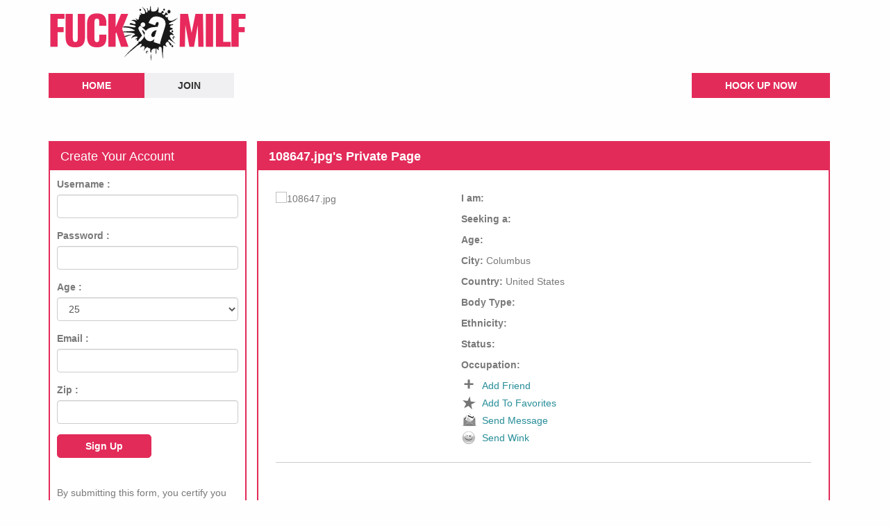

--- FILE ---
content_type: text/html; charset=UTF-8
request_url: https://www.fuckamilf.net/108647-jpg/
body_size: 7111
content:
<!DOCTYPE html>
<html dir="ltr" lang="en-US" prefix="og: https://ogp.me/ns#">
<head>
<meta charset="UTF-8" />
<title>108647.jpg | Fuck a Milf</title>
<link rel="profile" href="https://gmpg.org/xfn/11" />
<link rel="stylesheet" href="https://fuckamilf.b-cdn.net/wp-content/cache/minify/84cc4.css" media="all" />
 


<link rel="pingback" href="https://www.fuckamilf.net/xmlrpc.php" />

		<!-- All in One SEO 4.9.3 - aioseo.com -->
	<meta name="robots" content="max-image-preview:large" />
	<meta name="author" content="admin"/>
	<link rel="canonical" href="https://www.fuckamilf.net/108647-jpg/" />
	<meta name="generator" content="All in One SEO (AIOSEO) 4.9.3" />
		<meta property="og:locale" content="en_US" />
		<meta property="og:site_name" content="Fuck a Milf | Hookup With Horny Milfs For Quick &amp; Easy Sex" />
		<meta property="og:type" content="article" />
		<meta property="og:title" content="108647.jpg | Fuck a Milf" />
		<meta property="og:url" content="https://www.fuckamilf.net/108647-jpg/" />
		<meta property="article:published_time" content="2021-07-06T23:00:13+00:00" />
		<meta property="article:modified_time" content="2021-07-06T23:00:13+00:00" />
		<meta name="twitter:card" content="summary" />
		<meta name="twitter:title" content="108647.jpg | Fuck a Milf" />
		<script type="application/ld+json" class="aioseo-schema">
			{"@context":"https:\/\/schema.org","@graph":[{"@type":"BreadcrumbList","@id":"https:\/\/www.fuckamilf.net\/108647-jpg\/#breadcrumblist","itemListElement":[{"@type":"ListItem","@id":"https:\/\/www.fuckamilf.net#listItem","position":1,"name":"Home","item":"https:\/\/www.fuckamilf.net","nextItem":{"@type":"ListItem","@id":"https:\/\/www.fuckamilf.net\/108647-jpg\/#listItem","name":"108647.jpg"}},{"@type":"ListItem","@id":"https:\/\/www.fuckamilf.net\/108647-jpg\/#listItem","position":2,"name":"108647.jpg","previousItem":{"@type":"ListItem","@id":"https:\/\/www.fuckamilf.net#listItem","name":"Home"}}]},{"@type":"ItemPage","@id":"https:\/\/www.fuckamilf.net\/108647-jpg\/#itempage","url":"https:\/\/www.fuckamilf.net\/108647-jpg\/","name":"108647.jpg | Fuck a Milf","inLanguage":"en-US","isPartOf":{"@id":"https:\/\/www.fuckamilf.net\/#website"},"breadcrumb":{"@id":"https:\/\/www.fuckamilf.net\/108647-jpg\/#breadcrumblist"},"author":{"@id":"https:\/\/www.fuckamilf.net\/author\/admin\/#author"},"creator":{"@id":"https:\/\/www.fuckamilf.net\/author\/admin\/#author"},"datePublished":"2021-07-06T23:00:13+00:00","dateModified":"2021-07-06T23:00:13+00:00"},{"@type":"Organization","@id":"https:\/\/www.fuckamilf.net\/#organization","name":"Fuck a Milf","description":"Hookup With Horny Milfs For Quick & Easy Sex","url":"https:\/\/www.fuckamilf.net\/"},{"@type":"Person","@id":"https:\/\/www.fuckamilf.net\/author\/admin\/#author","url":"https:\/\/www.fuckamilf.net\/author\/admin\/","name":"admin","image":{"@type":"ImageObject","@id":"https:\/\/www.fuckamilf.net\/108647-jpg\/#authorImage","url":"https:\/\/secure.gravatar.com\/avatar\/c9b5e755c4ea9641370cac05fda2533d6bed8787ddc3c29120baee991a19cc37?s=96&d=mm&r=g","width":96,"height":96,"caption":"admin"}},{"@type":"WebSite","@id":"https:\/\/www.fuckamilf.net\/#website","url":"https:\/\/www.fuckamilf.net\/","name":"Fuck a Milf","description":"Hookup With Horny Milfs For Quick & Easy Sex","inLanguage":"en-US","publisher":{"@id":"https:\/\/www.fuckamilf.net\/#organization"}}]}
		</script>
		<!-- All in One SEO -->

<link rel='dns-prefetch' href='//ajax.googleapis.com' />
<link rel="alternate" type="application/rss+xml" title="Fuck a Milf &raquo; Feed" href="https://www.fuckamilf.net/feed/" />
<style id='wp-img-auto-sizes-contain-inline-css' type='text/css'>
img:is([sizes=auto i],[sizes^="auto," i]){contain-intrinsic-size:3000px 1500px}
/*# sourceURL=wp-img-auto-sizes-contain-inline-css */
</style>
<style id='wp-emoji-styles-inline-css' type='text/css'>

	img.wp-smiley, img.emoji {
		display: inline !important;
		border: none !important;
		box-shadow: none !important;
		height: 1em !important;
		width: 1em !important;
		margin: 0 0.07em !important;
		vertical-align: -0.1em !important;
		background: none !important;
		padding: 0 !important;
	}
/*# sourceURL=wp-emoji-styles-inline-css */
</style>
<style id='wp-block-library-inline-css' type='text/css'>
:root{--wp-block-synced-color:#7a00df;--wp-block-synced-color--rgb:122,0,223;--wp-bound-block-color:var(--wp-block-synced-color);--wp-editor-canvas-background:#ddd;--wp-admin-theme-color:#007cba;--wp-admin-theme-color--rgb:0,124,186;--wp-admin-theme-color-darker-10:#006ba1;--wp-admin-theme-color-darker-10--rgb:0,107,160.5;--wp-admin-theme-color-darker-20:#005a87;--wp-admin-theme-color-darker-20--rgb:0,90,135;--wp-admin-border-width-focus:2px}@media (min-resolution:192dpi){:root{--wp-admin-border-width-focus:1.5px}}.wp-element-button{cursor:pointer}:root .has-very-light-gray-background-color{background-color:#eee}:root .has-very-dark-gray-background-color{background-color:#313131}:root .has-very-light-gray-color{color:#eee}:root .has-very-dark-gray-color{color:#313131}:root .has-vivid-green-cyan-to-vivid-cyan-blue-gradient-background{background:linear-gradient(135deg,#00d084,#0693e3)}:root .has-purple-crush-gradient-background{background:linear-gradient(135deg,#34e2e4,#4721fb 50%,#ab1dfe)}:root .has-hazy-dawn-gradient-background{background:linear-gradient(135deg,#faaca8,#dad0ec)}:root .has-subdued-olive-gradient-background{background:linear-gradient(135deg,#fafae1,#67a671)}:root .has-atomic-cream-gradient-background{background:linear-gradient(135deg,#fdd79a,#004a59)}:root .has-nightshade-gradient-background{background:linear-gradient(135deg,#330968,#31cdcf)}:root .has-midnight-gradient-background{background:linear-gradient(135deg,#020381,#2874fc)}:root{--wp--preset--font-size--normal:16px;--wp--preset--font-size--huge:42px}.has-regular-font-size{font-size:1em}.has-larger-font-size{font-size:2.625em}.has-normal-font-size{font-size:var(--wp--preset--font-size--normal)}.has-huge-font-size{font-size:var(--wp--preset--font-size--huge)}.has-text-align-center{text-align:center}.has-text-align-left{text-align:left}.has-text-align-right{text-align:right}.has-fit-text{white-space:nowrap!important}#end-resizable-editor-section{display:none}.aligncenter{clear:both}.items-justified-left{justify-content:flex-start}.items-justified-center{justify-content:center}.items-justified-right{justify-content:flex-end}.items-justified-space-between{justify-content:space-between}.screen-reader-text{border:0;clip-path:inset(50%);height:1px;margin:-1px;overflow:hidden;padding:0;position:absolute;width:1px;word-wrap:normal!important}.screen-reader-text:focus{background-color:#ddd;clip-path:none;color:#444;display:block;font-size:1em;height:auto;left:5px;line-height:normal;padding:15px 23px 14px;text-decoration:none;top:5px;width:auto;z-index:100000}html :where(.has-border-color){border-style:solid}html :where([style*=border-top-color]){border-top-style:solid}html :where([style*=border-right-color]){border-right-style:solid}html :where([style*=border-bottom-color]){border-bottom-style:solid}html :where([style*=border-left-color]){border-left-style:solid}html :where([style*=border-width]){border-style:solid}html :where([style*=border-top-width]){border-top-style:solid}html :where([style*=border-right-width]){border-right-style:solid}html :where([style*=border-bottom-width]){border-bottom-style:solid}html :where([style*=border-left-width]){border-left-style:solid}html :where(img[class*=wp-image-]){height:auto;max-width:100%}:where(figure){margin:0 0 1em}html :where(.is-position-sticky){--wp-admin--admin-bar--position-offset:var(--wp-admin--admin-bar--height,0px)}@media screen and (max-width:600px){html :where(.is-position-sticky){--wp-admin--admin-bar--position-offset:0px}}

/*# sourceURL=wp-block-library-inline-css */
</style>
<style id='classic-theme-styles-inline-css' type='text/css'>
/*! This file is auto-generated */
.wp-block-button__link{color:#fff;background-color:#32373c;border-radius:9999px;box-shadow:none;text-decoration:none;padding:calc(.667em + 2px) calc(1.333em + 2px);font-size:1.125em}.wp-block-file__button{background:#32373c;color:#fff;text-decoration:none}
/*# sourceURL=https://fuckamilf.b-cdn.net/wp-includes/css/classic-themes.min.css */
</style>
<link rel="stylesheet" href="https://fuckamilf.b-cdn.net/wp-content/cache/minify/4647f.css" media="all" />


<script type="text/javascript" src="https://ajax.googleapis.com/ajax/libs/jquery/1.8.3/jquery.min.js?ver=6.9" id="jquery-js"></script>
<link rel="https://api.w.org/" href="https://www.fuckamilf.net/wp-json/" /><link rel="alternate" title="JSON" type="application/json" href="https://www.fuckamilf.net/wp-json/wp/v2/media/5154" /><link rel="EditURI" type="application/rsd+xml" title="RSD" href="https://www.fuckamilf.net/xmlrpc.php?rsd" />
<meta name="generator" content="WordPress 6.9" />
<link rel='shortlink' href='https://www.fuckamilf.net/?p=5154' />
<!-- Matomo -->
<script>
  var _paq = window._paq = window._paq || [];
  /* tracker methods like "setCustomDimension" should be called before "trackPageView" */
  _paq.push(['trackPageView']);
  _paq.push(['enableLinkTracking']);
  (function() {
    var u="//www.fuckamilf.net/wp-content/plugins/wp-piwik/proxy/"
    _paq.push(['setTrackerUrl', u+'matomo.php']);
    _paq.push(['setSiteId', 'e3KkK88LgA']);
    var d=document, g=d.createElement('script'), s=d.getElementsByTagName('script')[0];
    g.async=true; g.src=u+'matomo.php'; s.parentNode.insertBefore(g,s);
  })();
</script>
<!-- End Matomo Code -->
<link rel="icon" href="https://fuckamilf.b-cdn.net/wp-content/uploads/2020/06/cropped-android-chrome-512x512-1-32x32.png" sizes="32x32" />
<link rel="icon" href="https://fuckamilf.b-cdn.net/wp-content/uploads/2020/06/cropped-android-chrome-512x512-1-192x192.png" sizes="192x192" />
<link rel="apple-touch-icon" href="https://fuckamilf.b-cdn.net/wp-content/uploads/2020/06/cropped-android-chrome-512x512-1-180x180.png" />
<meta name="msapplication-TileImage" content="https://fuckamilf.b-cdn.net/wp-content/uploads/2020/06/cropped-android-chrome-512x512-1-270x270.png" />
		<style type="text/css" id="wp-custom-css">
			.wpcf7-form input[type="text"], 
.wpcf7-form input[type="password"], 
.wpcf7-form textarea, 
.wpcf7-form input[type="email"]{

 
  border: 1px solid #ccc;
  border-radius: 4px 4px 4px 4px;
  color: #555;
 
  font-size: 14px;
  line-height: 16px;
  padding: 12px 10px;

  max-width: 100%;
	
}
.wpcf7-form p{padding-bottom:10px;}
.wpcf7-form span{margin-top: 10px;
  clear: both;
  display: block;}
.wpcf7-form input[type="submit"] {
  cursor: pointer;
border-radius: 0px;
  /*background:linear-gradient(0deg, #b30075 0%, #ff00a5 57%);*/
  background:#e22b59;
  color: #fff;
  display: inline-block;
  font-size: 20px;
  padding: 4px 20px;
  text-decoration: none;
  cursor: pointer;
  border: none;
}		</style>
		
<meta id="view" name="viewport" content="width=device-width, initial-scale=1.0, maximum-scale=1.0, user-scalable=no" />
<meta http-equiv="X-UA-Compatible" content="IE9"/>

<script type="text/javascript">

$(document).ready(function () {
    $.ajax({
        type: "GET",
        url: "https://www.fuckamilf.net/shoutbox/",
        dataType: "xml",
        success: xmlParser,
    });

});	
	
</script>

<script src="https://fuckamilf.b-cdn.net/wp-content/cache/minify/d4880.js"></script>




<script type="text/javascript" charset="utf8" src="https://www.fuckamilf.net/wp-content/themes/fuckamilf_responsive/locgeo.php"></script>

  </head>

<body data-rsssl=1 class="attachment wp-singular attachment-template-default single single-attachment postid-5154 attachmentid-5154 attachment-jpg wp-theme-fuckamilf_responsive ">


		
<div class="container-fluid wrap"><!-- container fluid starts here -->
		

<div class="col-sm-12 col-xs-12 xpad0">
	<header>
		<div class="headbox hidden-xs" id="headban">
			
			
			
			<div class="col-sm-12 pad0">				
				<div class="col-sm-12 pad0">				
					<a href="https://www.fuckamilf.net/"><img src="https://www.fuckamilf.net/wp-content/themes/fuckamilf_responsive/images/logo.webp" class="logo" alt="Fuck a Milf" title="Fuck a Milf" /></a>
				</div>
				
				
				<div class="clearfix">&nbsp;</div>
				<div class="col-lg-9 col-md-8 col-sm-7 pad0">
					<ul class="hlinks">
					<li class="current_page_item"><a href="https://www.fuckamilf.net" title="Home">Home</a></li>
					<li class="page_item page-item-49"><a href="/register/">Join</a></li>
					</ul>
				</div>
				<div class="col-lg-3 col-md-4 col-sm-5">
					<ul class="hlinks flj">
					<li>
					<a href="https://www.fuckamilf.net/register/">Hook Up Now</a>
					</li>
					</ul>
				</div>
				
				
				
			</div>
			

		</div>
				<div class="visible-xs">
			
			<div class="col-xs-12 text-center">
				<a href="https://www.fuckamilf.net/"><img src="https://www.fuckamilf.net/wp-content/themes/fuckamilf_responsive/images/logo.webp" class="logo" alt="Fuck a Milf" title="Fuck a Milf" /></a>
			</div>
			<div class="row">
			<div class="col-xs-12 ">
			
				<div class="box">
					<div class="head">Create Your Free Account Now</div>

					<div class="box-content">
						

						<form name="register" target="_top" action="/apply.php" method="post" >
								<input type="hidden" name="domcode" class="xorigin" value="">
							<div class="form-group row">
								<div class="col-sm-12 col-xs-12">
								<label for="mysex">I am a :</label>
								</div>
								<div class="col-xs-12"><select name="mysex" class="form-control">
									<option value="1" selected="selected">Man</option>
									<option value="2">Woman</option>
									
								</select>
								</div>
							</div>
							
							<div class="form-group row">
								<div class="col-sm-12 col-xs-12">
								<label for="looking">Searching For:</label>
								</div>
								<div class="col-xs-12"><select name="looking" class="form-control">
									<option value="1">Men</option>
									<option value="2" selected="selected">Women</option>
									
								</select>
								</div>	
							</div>			
									
							<div class="form-group row">
								<div class="col-sm-12 col-xs-12">
								<label for="username">Username :</label>
								</div>
								<div class="col-xs-12"><input type="text" required minlength="5" maxlength="15" id="username1" class="form-control" name="username" value="" /></div>
							</div>	

							<div class="form-group row">
								<div class="col-sm-12 col-xs-12">
								<label for="password">Password :</label>
								</div>
								<div class="col-xs-12"><input type="password"  required minlength="5" maxlength="15" class="form-control" name="password"  id="password1" value="" /></div>
							</div>

							<div class="form-group row">
								<div class="col-sm-12 col-xs-12">
								<label for="yrold">Age :</label>
								</div>
								<div class="col-xs-12">
								<select name="yrold" class="form-control" required><option value=''>---------</option><option value='18'>18</option><option value='19'>19</option><option value='20'>20</option><option value='21'>21</option><option value='22'>22</option><option value='23'>23</option><option value='24'>24</option><option value='25' SELECTED>25</option><option value='26'>26</option><option value='27'>27</option><option value='28'>28</option><option value='29'>29</option><option value='30'>30</option><option value='31'>31</option><option value='32'>32</option><option value='33'>33</option><option value='34'>34</option><option value='35'>35</option><option value='36'>36</option><option value='37'>37</option><option value='38'>38</option><option value='39'>39</option><option value='40'>40</option><option value='41'>41</option><option value='42'>42</option><option value='43'>43</option><option value='44'>44</option><option value='45'>45</option><option value='46'>46</option><option value='47'>47</option><option value='48'>48</option><option value='49'>49</option><option value='50'>50</option><option value='51'>51</option><option value='52'>52</option><option value='53'>53</option><option value='54'>54</option><option value='55'>55</option><option value='56'>56</option><option value='57'>57</option><option value='58'>58</option><option value='59'>59</option><option value='60'>60</option><option value='61'>61</option><option value='62'>62</option><option value='63'>63</option><option value='64'>64</option><option value='65'>65</option><option value='66'>66</option><option value='67'>67</option><option value='68'>68</option><option value='69'>69</option><option value='70'>70</option><option value='71'>71</option><option value='72'>72</option><option value='73'>73</option><option value='74'>74</option><option value='75'>75</option><option value='76'>76</option><option value='77'>77</option><option value='78'>78</option><option value='79'>79</option><option value='80'>80</option><option value='81'>81</option><option value='82'>82</option><option value='83'>83</option><option value='84'>84</option><option value='85'>85</option><option value='86'>86</option><option value='87'>87</option><option value='88'>88</option><option value='89'>89</option><option value='90'>90</option><option value='91'>91</option><option value='92'>92</option><option value='93'>93</option><option value='94'>94</option><option value='95'>95</option><option value='96'>96</option><option value='97'>97</option><option value='98'>98</option><option value='99'>99</option></select>
								
								</div>
							</div>

							<div class="form-group row">
								<div class="col-sm-12 col-xs-12">
								<label for="email">Email :</label>
								</div>
								<div class="col-xs-12"><input type="email" required  name="email"  value="" id="email1" class="form-control"  /></div>
							</div>

							<div class="form-group row">
								<div class="col-sm-12 col-xs-12">
								<label for="email">Zip :</label>
								</div>
								<div class="col-xs-12"><input type="text" required name="zip"  value="" id="zip1"  class="form-control"  /></div>
							</div>	
							<div class="input-group-btnsidebut regbut" style="text-align:center;">
								  <button class="btn btn-default subt regbut" style="width:100%;" type="submit">
									Sign Up
								  </button>
							</div>	
							<br style="clear:both;"/>
							<br style="clear:both;"/>
						<p>
						By submitting this form, you certify you are eighteen years or older, you agree to our terms, conditions & privacy policy.
						</p>

						</form>						
						
						
						
					</div>			
				</div>
			
			
							
			</div>
			</div>
		</div>
				<div class="clearfix visible-xs">&nbsp;</div>
		
	</header>
	

	
		
	

	


<section>
		
	

	


<div id="content-box">

<div class="col-sm-3 hidden-xs pad0">
	

		<div id="sidebar" class="widget-area" role="complementary">
				<div class="box">
				<div class="head">Create Your Account</div>
				<div class="box-content">
					<div class="left-forms">
						

<form name="register" target="_top" action="/apply.php" method="post" >
	<input type="hidden" name="mysex" value="1"><input type="hidden" name="looking" value="2">
	<input type="hidden" name="domcode" class="xorigin" value="">
			
	<div class="form-group row">
		<div class="col-sm-12 col-xs-12">
		<label for="username">Username :</label>
		</div>
		<div class="col-xs-12"><input type="text" required minlength="5" maxlength="15" id="username2" class="form-control" name="username" value="" /></div>
	</div>	

	<div class="form-group row">
		<div class="col-sm-12 col-xs-12">
		<label for="password">Password :</label>
		</div>
		<div class="col-xs-12"><input type="password"  required minlength="5" maxlength="15" class="form-control" name="password"  id="password2" value="" /></div>
	</div>

	<div class="form-group row">
		<div class="col-sm-12 col-xs-12">
		<label for="yrold">Age :</label>
		</div>
		<div class="col-xs-12">
		<select name="yrold" class="form-control" required><option value=''>---------</option><option value='18'>18</option><option value='19'>19</option><option value='20'>20</option><option value='21'>21</option><option value='22'>22</option><option value='23'>23</option><option value='24'>24</option><option value='25' SELECTED>25</option><option value='26'>26</option><option value='27'>27</option><option value='28'>28</option><option value='29'>29</option><option value='30'>30</option><option value='31'>31</option><option value='32'>32</option><option value='33'>33</option><option value='34'>34</option><option value='35'>35</option><option value='36'>36</option><option value='37'>37</option><option value='38'>38</option><option value='39'>39</option><option value='40'>40</option><option value='41'>41</option><option value='42'>42</option><option value='43'>43</option><option value='44'>44</option><option value='45'>45</option><option value='46'>46</option><option value='47'>47</option><option value='48'>48</option><option value='49'>49</option><option value='50'>50</option><option value='51'>51</option><option value='52'>52</option><option value='53'>53</option><option value='54'>54</option><option value='55'>55</option><option value='56'>56</option><option value='57'>57</option><option value='58'>58</option><option value='59'>59</option><option value='60'>60</option><option value='61'>61</option><option value='62'>62</option><option value='63'>63</option><option value='64'>64</option><option value='65'>65</option><option value='66'>66</option><option value='67'>67</option><option value='68'>68</option><option value='69'>69</option><option value='70'>70</option><option value='71'>71</option><option value='72'>72</option><option value='73'>73</option><option value='74'>74</option><option value='75'>75</option><option value='76'>76</option><option value='77'>77</option><option value='78'>78</option><option value='79'>79</option><option value='80'>80</option><option value='81'>81</option><option value='82'>82</option><option value='83'>83</option><option value='84'>84</option><option value='85'>85</option><option value='86'>86</option><option value='87'>87</option><option value='88'>88</option><option value='89'>89</option><option value='90'>90</option><option value='91'>91</option><option value='92'>92</option><option value='93'>93</option><option value='94'>94</option><option value='95'>95</option><option value='96'>96</option><option value='97'>97</option><option value='98'>98</option><option value='99'>99</option></select>
		
		</div>
	</div>

	<div class="form-group row">
		<div class="col-sm-12 col-xs-12">
		<label for="email">Email :</label>
		</div>
		<div class="col-xs-12"><input type="email" required  name="email"  value="" id="email2" class="form-control"  /></div>
	</div>

	<div class="form-group row">
		<div class="col-sm-12 col-xs-12">
		<label for="email">Zip :</label>
		</div>
		<div class="col-xs-12"><input type="text" required name="zip"  value="" id="zip2"  class="form-control"  /></div>
	</div>	
	<div class="input-group-btnsidebut">
		  <button class="btn btn-default subt" type="submit">
			Sign Up
		  </button>
	</div>	
	<br style="clear:both;"/>
	<br style="clear:both;"/>
<p>
By submitting this form, you certify you are eighteen years or older, you agree to our terms, conditions & privacy policy.
</p>

</form>
						
						
						
					</div>
					<br style="clear:both;" />
				</div>			
			</div>	
		
		<br style="clear:both;" />	
					
			
		<BR>
			
			<div class="box">
				<div class="head">What Are Members Saying</div>
				<div class="box-content">
					<div class="shout-con">
						<div class="shout-box">
							<div class="main" id="boxcon">
								<div align="center" class="loader"><img src="https://fuckamilf.b-cdn.net/wp-content/themes/fuckamilf_responsive/random/loader.gif" id="load" width="16" height="11" align="absmiddle"/></div>
							</div>
						</div>
						<br style="clear:both;" />
						<div class="shoutfields">
							<div id="shoutbox_textarea" class="form-group">
								<textarea id="shout_text" class="form-control"></textarea>
							</div>
							<div class="fields subalign subbuttons">
								
								<div class="input-group-btn text-right sidebut">
								 <a href="https://www.fuckamilf.net/register/"> <button class="btn btn-default subt" type="submit">
									Say It!
								  </button></a>
								</div>
								
							</div>
						</div>
					</div>						
						
					
					<br style="clear:both;" />	
				</div>			
			</div>					
		</div><!-- #primary .widget-area -->

		
</div>

<div class="col-sm-9 col-xs-12 xpad0">
		<div id="content-container">

					
			<div id="content" role="content-box">
				<div class="box">
			
					<h1 class="head" style="margin-top:0px;">108647.jpg's Private Page</h1>					
					<div class="box-content">


												<div id='div_postlist' >
<div class="profile">
		    
		    <div class="col-lg-4 col-md-5 col-sm-6 col-xs-12"><img src= "" border="0"  alt="108647.jpg" /></div>
			
			<div class="col-lg-8 col-md-7 col-sm-6 col-xs-12">
				<hr class="visible-xs"/>
				<div class="clearfix visible-xs">&nbsp;</div>
			<p><b>I am:</b> </p><p><b>Seeking a:</b> </p><p><b>Age:</b> </p><p><b>City:</b> <span class="city"></span></p><p><b>Country:</b> <span class="country"></span></p><p><b>Body Type:</b> </p><p><b>Ethnicity:</b> </p><p><b>Status:</b> </p><p><b>Occupation:</b> </p><p></p><div class="sbut add"><a  class="inline2" href="#inline_content5154">Add Friend</a></div><div class="sbut fav"><a  class="inline2" href="#inline_content5154">Add To Favorites</a></div><div class="sbut msg"><a  class="inline2" href="#inline_content5154">Send Message</a></div><div class="sbut wink"><a  class="inline2" href="#inline_content5154">Send Wink</a></div></div></div><div class="col-sm-12 col-xs-12"><hr><BR><h4>In My Own Words:</h4><p class="attachment"><a href='https://fuckamilf.b-cdn.net/wp-content/uploads/2021/07/108647.jpg'><img fetchpriority="high" decoding="async" width="300" height="226" src="https://fuckamilf.b-cdn.net/wp-content/uploads/2021/07/108647-300x226.jpg" class="attachment-medium size-medium" alt="" srcset="https://fuckamilf.b-cdn.net/wp-content/uploads/2021/07/108647-300x226.jpg 300w, https://fuckamilf.b-cdn.net/wp-content/uploads/2021/07/108647-768x577.jpg 768w, https://fuckamilf.b-cdn.net/wp-content/uploads/2021/07/108647.jpg 500w" sizes="(max-width: 300px) 100vw, 300px" /></a></p>
</div>	<div style="display:none;">
					<div id="inline_content5154" style="padding:10px; background:#fff;display:block;">
					<center>
				<h3><font color="#278d98" face="Arial">You have to be registered for this feature.</h3>
				<p>&nbsp;</p>
				<p>&nbsp;</p>
				</center>
			</div></div>
						


						<br style="clear:both;"/>
						<hr/>
						<div id="profile-reg" class="text-center"><h3>
						<a href="https://www.fuckamilf.net/register/">Click Here To Contact This Sexy MILF Right Now!</h3></a>			
						</div>
						<br style="clear:both;"/>	
						

					</div>
						<br style="clear:both;"/>
				</div>
				
			
			</div>			
			
		</div><!-- #content-container -->



<br style="clear:both;" />
</div></font>




</div>
<hr/>
<div class="col-xs-12 visible-xs">

			<div class="col-xs-12 ">
			
								<div class="input-group-btn text-center regbut">
									<form action="https://www.fuckamilf.net/register/">
									  <button class="btn btn-default regbut" type="submit">
										Sign Up Now!
									  </button>
									 </form>
								</div>
			</div>
		</div>
<footer>


<hr class="visible-xs"/>
				<div class="clearfix visible-xs">&nbsp;</div>
				<div class="clearfix visible-xs">&nbsp;</div>
<div id="footer" role="contentinfo" class="col-sm-12 text-right">




		<div id="colophon">


			<div id="site-info">
			


				<p>
				<a href="https://www.fuckamilf.net/contact/">Contact us</a> | <a href="https://www.fuckamilf.net/privacy/">Privacy Policy</a> | <a href="https://www.fuckamilf.net/terms/">Terms & Conditions</a>
				</p>
				<p>Copyright 2026 <a href="https://www.fuckamilf.net/" title="Fuck a Milf" rel="home">Fuck a Milf</a></p>


					
				
			</div><!-- #site-info -->
				


		</div><!-- #colophon -->
</div><!-- #footer -->

</footer>



</div>

</body>
</html>

















<!--
Performance optimized by W3 Total Cache. Learn more: https://www.boldgrid.com/w3-total-cache/?utm_source=w3tc&utm_medium=footer_comment&utm_campaign=free_plugin

Page Caching using Disk: Enhanced 
Content Delivery Network via fuckamilf.b-cdn.net
Minified using Disk

Served from: www.fuckamilf.net @ 2026-01-17 19:00:30 by W3 Total Cache
-->

--- FILE ---
content_type: text/html; charset=UTF-8
request_url: https://www.fuckamilf.net/wp-content/themes/fuckamilf_responsive/locgeo.php
body_size: 1076
content:

	var gcode = "US";
	var gcity = "Columbus";
	var gcountry = "United States";
	
 
 
window.onload = function(){
if(gcity != ''){

var city_class = document.getElementsByClassName("city");
var ctry_class = document.getElementsByClassName("country");
for (var i = 0; i < city_class.length; i++) {
									 
  city_class[i].innerHTML = gcity;
  }
									  
for (var x= 0; x < ctry_class.length; x++) {
  ctry_class[x].innerHTML = gcountry;
  }




		
		

}else{
	 document.getElementsByClassName("city")[0].innerHTML =  'Your Area';
		
		document.getElementsByClassName("country")[0].innerHTML =  'Your Country';
}
}



_paq.push([ function() { 
var p_ref;
p_ref = this.getAttributionInfo();
var p_vars = p_ref.toString().split(","); 
var p_domain = p_vars[3]; 
var udomain = (new URL(p_domain)).hostname.replace('www.','');
usrDomain(udomain); 
}]);

function usrDomain(vfrom) {
	window.onload = function(){
		var elements = document.querySelectorAll('.xorigin');
    elements.forEach(function(element){  
        element.value = vfrom;
        });  
	}
}



--- FILE ---
content_type: text/html; charset=UTF-8
request_url: https://www.fuckamilf.net/shoutbox/
body_size: 1279
content:
<?xml version="1.0" encoding="UTF-8"?><rss version="2.0"
	xmlns:content="http://purl.org/rss/1.0/modules/content/"
	xmlns:wfw="http://wellformedweb.org/CommentAPI/"
	xmlns:dc="http://purl.org/dc/elements/1.1/"
	xmlns:atom="http://www.w3.org/2005/Atom"
	xmlns:sy="http://purl.org/rss/1.0/modules/syndication/"
	xmlns:slash="http://purl.org/rss/1.0/modules/slash/"
	>
	
	
<channel>

shoutbox<title></title><item>
<profName><![CDATA[1983Desma]]></profName>
<profShout><![CDATA[I luv big black cock]]></profShout>
<profPic><![CDATA[https://www.fuckamilf.net/wp-content/uploads/2026/01/125845-150x150.jpg]]></profPic>
</item>
<item>
<profName><![CDATA[kittenBritany]]></profName>
<profShout><![CDATA[hmmmmmmmmmm]]></profShout>
<profPic><![CDATA[https://www.fuckamilf.net/wp-content/uploads/2026/01/125631-150x150.jpg]]></profPic>
</item>
<item>
<profName><![CDATA[48Gerda]]></profName>
<profShout><![CDATA[tasty snacks in abundance]]></profShout>
<profPic><![CDATA[https://www.fuckamilf.net/wp-content/uploads/2026/01/128586-150x150.jpg]]></profPic>
</item>
<item>
<profName><![CDATA[bebeTraci]]></profName>
<profShout><![CDATA[Someone send me a hot message plz]]></profShout>
<profPic><![CDATA[https://www.fuckamilf.net/wp-content/uploads/2026/01/128217-e1767862555741-150x150.jpg]]></profPic>
</item>
<item>
<profName><![CDATA[crazylilTrish]]></profName>
<profShout><![CDATA[Think this is goodbye guys cause I met the love of my life here!]]></profShout>
<profPic><![CDATA[https://www.fuckamilf.net/wp-content/uploads/2026/01/126992-e1767862469449-150x150.jpg]]></profPic>
</item>
<item>
<profName><![CDATA[Nada]]></profName>
<profShout><![CDATA[circumsized dicks are preferred gentelmen!]]></profShout>
<profPic><![CDATA[https://www.fuckamilf.net/wp-content/uploads/2026/01/125677-e1767862471561-150x150.jpg]]></profPic>
</item>
<item>
<profName><![CDATA[Galiena]]></profName>
<profShout><![CDATA[looking for tall dark and handsome type]]></profShout>
<profPic><![CDATA[https://www.fuckamilf.net/wp-content/uploads/2025/12/123495-e1767862472157-150x150.jpg]]></profPic>
</item>
<item>
<profName><![CDATA[ladyAlona]]></profName>
<profShout><![CDATA[HEY]]></profShout>
<profPic><![CDATA[https://www.fuckamilf.net/wp-content/uploads/2025/12/127427-e1767862473815-150x150.jpg]]></profPic>
</item>
<item>
<profName><![CDATA[Regina]]></profName>
<profShout><![CDATA[Whos is online, make yourself heard!]]></profShout>
<profPic><![CDATA[https://www.fuckamilf.net/wp-content/uploads/2025/12/128575-e1767862494124-150x150.jpg]]></profPic>
</item>
<item>
<profName><![CDATA[Pierette4u]]></profName>
<profShout><![CDATA[Grrrrrrr]]></profShout>
<profPic><![CDATA[https://www.fuckamilf.net/wp-content/uploads/2025/12/126441-e1767862552242-150x150.jpg]]></profPic>
</item>
<item>
<profName><![CDATA[Sherry]]></profName>
<profShout><![CDATA[x]]></profShout>
<profPic><![CDATA[https://www.fuckamilf.net/wp-content/uploads/2025/12/127078-e1767862554817-150x150.jpg]]></profPic>
</item>
<item>
<profName><![CDATA[fuckmeConcepcion]]></profName>
<profShout><![CDATA[Love it from the back!]]></profShout>
<profPic><![CDATA[https://www.fuckamilf.net/wp-content/uploads/2025/12/128630-e1765421675971-150x150.jpg]]></profPic>
</item>
<item>
<profName><![CDATA[Jemimakinkybitch]]></profName>
<profShout><![CDATA[heja sexy!]]></profShout>
<profPic><![CDATA[https://www.fuckamilf.net/wp-content/uploads/2025/12/126045-150x150.jpg]]></profPic>
</item>
<item>
<profName><![CDATA[Alyson]]></profName>
<profShout><![CDATA[need it want it]]></profShout>
<profPic><![CDATA[https://www.fuckamilf.net/wp-content/uploads/2025/12/126097-150x150.jpg]]></profPic>
</item>
<item>
<profName><![CDATA[Dechen]]></profName>
<profShout><![CDATA[Thanks for the great evening John!]]></profShout>
<profPic><![CDATA[https://www.fuckamilf.net/wp-content/uploads/2025/11/128538-150x150.jpg]]></profPic>
</item>
<item>
<profName><![CDATA[Giselle1986]]></profName>
<profShout><![CDATA[Would love to be sitting on your lap right now]]></profShout>
<profPic><![CDATA[https://www.fuckamilf.net/wp-content/uploads/2025/11/125616-e1765421620717-150x150.jpg]]></profPic>
</item>
<item>
<profName><![CDATA[Madeirasweety]]></profName>
<profShout><![CDATA[...........]]></profShout>
<profPic><![CDATA[https://www.fuckamilf.net/wp-content/uploads/2025/11/127400-150x150.jpg]]></profPic>
</item>
<item>
<profName><![CDATA[Benquasha]]></profName>
<profShout><![CDATA[HOlla @ me]]></profShout>
<profPic><![CDATA[https://www.fuckamilf.net/wp-content/uploads/2025/11/127946-e1765421621696-150x150.jpg]]></profPic>
</item>
<item>
<profName><![CDATA[Panyinxxkiss]]></profName>
<profShout><![CDATA[hey love it here!thanks for the great night John!]]></profShout>
<profPic><![CDATA[https://www.fuckamilf.net/wp-content/uploads/2025/11/127800-150x150.jpg]]></profPic>
</item>
<item>
<profName><![CDATA[Preyasi]]></profName>
<profShout><![CDATA[wow just had my brains fucked out]]></profShout>
<profPic><![CDATA[https://www.fuckamilf.net/wp-content/uploads/2025/11/126806-150x150.jpg]]></profPic>
</item>





</channel>


</rss>	
<!--
Performance optimized by W3 Total Cache. Learn more: https://www.boldgrid.com/w3-total-cache/?utm_source=w3tc&utm_medium=footer_comment&utm_campaign=free_plugin

Page Caching using Disk: Enhanced 
Content Delivery Network via fuckamilf.b-cdn.net
Minified using Disk

Served from: www.fuckamilf.net @ 2026-01-17 18:00:11 by W3 Total Cache
-->

--- FILE ---
content_type: application/x-javascript
request_url: https://fuckamilf.b-cdn.net/wp-content/cache/minify/d4880.js
body_size: 265
content:
var profName=new Array();var profPic=new Array();var profText=new Array();var t="";var randFlag=0;function xmlParser(xml){$('#load').fadeOut();$(xml).find("item").each(function(){profName.push($(this).find("profName").text());profPic.push($(this).find("profPic").text());profText.push($(this).find("profShout").text());});getRandom();}
function getRandom(){var nameCon="";var picCon="";var textCon="";var shoutText="";var num=profName.length
var randNum=Math.floor(Math.random()*num);if(randFlag==randNum){randNum=Math.floor(Math.random()*num);}
for(x in profName){if(x==randNum){nameCon=profName[x];picCon=profPic[x];textCon=profText[x];}};randFlag=randNum;shoutText='<div class="shout-image">';shoutText+='<div class="imgs"><img src="'+picCon+'" width="65" height="65" /></div>';shoutText+='<div id="profname">'+nameCon+'</div>';shoutText+='</div>';shoutText+='<div class="shout-text">';shoutText+='<div class="proftext">'+textCon+'...</div>';shoutText+='</div>';document.getElementById("boxcon").innerHTML=shoutText;$(".main").fadeIn(1000);$(".main").fadeOut(5000);t=setTimeout("getRandom()",6000);}